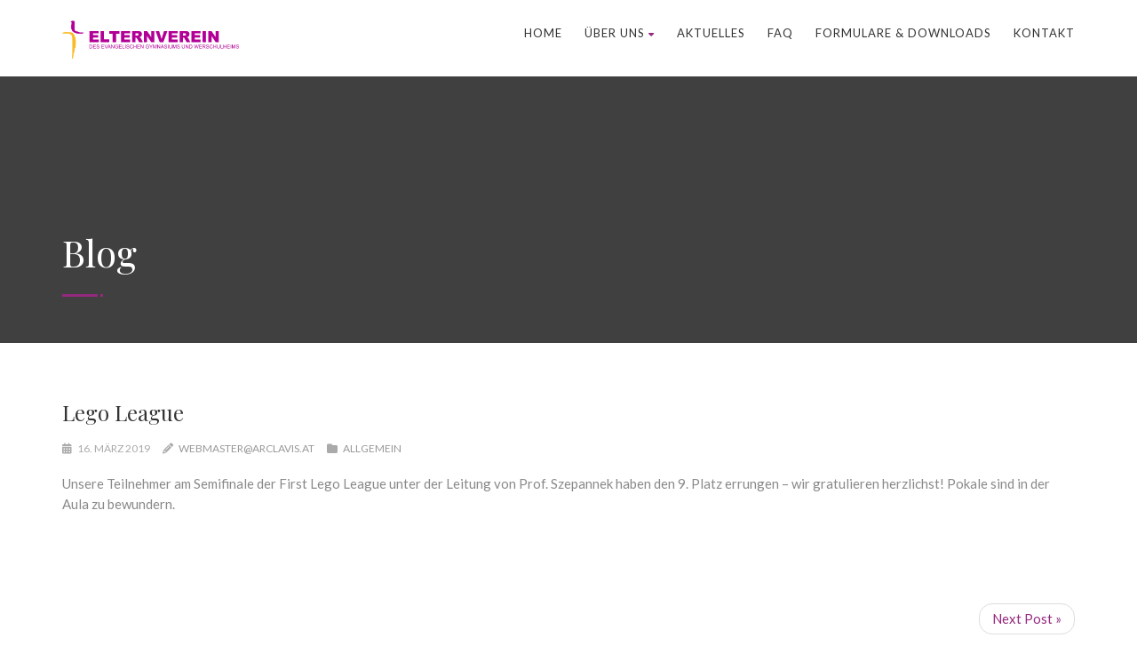

--- FILE ---
content_type: text/html; charset=UTF-8
request_url: http://ev-evgym.at/2019/03/lego-league/
body_size: 11869
content:
<!DOCTYPE html>
<!--// OPEN HTML //-->
<html lang="de" class="no-js"><head>
	
	<!--
		Website by Florian Abensperg-Traun | www.floriantraun.at

		This website is powered by Wordpress based on a custom child theme of the Born To Give theme
	-->

	<meta http-equiv="Content-Type" content="text/html; charset=utf-8"/>
        <!--// SITE META //-->
    <meta charset="UTF-8" />
    <!-- Mobile Specific Metas
    ================================================== -->
	                        <meta name="viewport" content="width=device-width, user-scalable=no, initial-scale=1.0, minimum-scale=1.0, maximum-scale=1.0">
                        <meta name="format-detection" content="telephone=no">
        	<!--// PINGBACK & FAVICON //-->
    	<link rel="pingback" href="http://ev-evgym.at/xmlrpc.php" />
    	<link rel="shortcut icon" href="http://ev-evgym.at/wp-content/uploads/2018/07/favicon.png" />        	<link rel="apple-touch-icon-precomposed" href="http://ev-evgym.at/wp-content/uploads/2018/07/favicon-apple-iphone.png">        	<link rel="apple-touch-icon-precomposed" sizes="114x114" href="http://ev-evgym.at/wp-content/uploads/2018/07/favicon-apple-iphone-retina.png">        	<link rel="apple-touch-icon-precomposed" sizes="72x72" href="http://ev-evgym.at/wp-content/uploads/2018/07/favicon-apple-ipad.png">        	<link rel="apple-touch-icon-precomposed" sizes="144x144" href="http://ev-evgym.at/wp-content/uploads/2018/07/favicon-apple-ipad-retina.png">    <!-- CSS
    ================================================== -->
    <!--[if lte IE 9]><link rel="stylesheet" type="text/css" href="http://ev-evgym.at/wp-content/themes/born-to-give/css/ie.css" media="screen" /><![endif]-->
	     <title>Lego League &#8211; Elternverein des Evangelischen Gymnasium und Werkschulheim Wien</title>
<meta name='robots' content='max-image-preview:large' />
	<style>img:is([sizes="auto" i], [sizes^="auto," i]) { contain-intrinsic-size: 3000px 1500px }</style>
	<link rel='dns-prefetch' href='//fonts.googleapis.com' />
<link rel='preconnect' href='https://fonts.gstatic.com' crossorigin />
<link rel="alternate" type="application/rss+xml" title="Elternverein des Evangelischen Gymnasium und Werkschulheim Wien &raquo; Feed" href="http://ev-evgym.at/feed/" />
<link rel="alternate" type="application/rss+xml" title="Elternverein des Evangelischen Gymnasium und Werkschulheim Wien &raquo; Kommentar-Feed" href="http://ev-evgym.at/comments/feed/" />
<link rel="alternate" type="application/rss+xml" title="Elternverein des Evangelischen Gymnasium und Werkschulheim Wien &raquo; Lego League-Kommentar-Feed" href="http://ev-evgym.at/2019/03/lego-league/feed/" />
<script type="text/javascript">
/* <![CDATA[ */
window._wpemojiSettings = {"baseUrl":"https:\/\/s.w.org\/images\/core\/emoji\/16.0.1\/72x72\/","ext":".png","svgUrl":"https:\/\/s.w.org\/images\/core\/emoji\/16.0.1\/svg\/","svgExt":".svg","source":{"concatemoji":"http:\/\/ev-evgym.at\/wp-includes\/js\/wp-emoji-release.min.js?ver=6.8.3"}};
/*! This file is auto-generated */
!function(s,n){var o,i,e;function c(e){try{var t={supportTests:e,timestamp:(new Date).valueOf()};sessionStorage.setItem(o,JSON.stringify(t))}catch(e){}}function p(e,t,n){e.clearRect(0,0,e.canvas.width,e.canvas.height),e.fillText(t,0,0);var t=new Uint32Array(e.getImageData(0,0,e.canvas.width,e.canvas.height).data),a=(e.clearRect(0,0,e.canvas.width,e.canvas.height),e.fillText(n,0,0),new Uint32Array(e.getImageData(0,0,e.canvas.width,e.canvas.height).data));return t.every(function(e,t){return e===a[t]})}function u(e,t){e.clearRect(0,0,e.canvas.width,e.canvas.height),e.fillText(t,0,0);for(var n=e.getImageData(16,16,1,1),a=0;a<n.data.length;a++)if(0!==n.data[a])return!1;return!0}function f(e,t,n,a){switch(t){case"flag":return n(e,"\ud83c\udff3\ufe0f\u200d\u26a7\ufe0f","\ud83c\udff3\ufe0f\u200b\u26a7\ufe0f")?!1:!n(e,"\ud83c\udde8\ud83c\uddf6","\ud83c\udde8\u200b\ud83c\uddf6")&&!n(e,"\ud83c\udff4\udb40\udc67\udb40\udc62\udb40\udc65\udb40\udc6e\udb40\udc67\udb40\udc7f","\ud83c\udff4\u200b\udb40\udc67\u200b\udb40\udc62\u200b\udb40\udc65\u200b\udb40\udc6e\u200b\udb40\udc67\u200b\udb40\udc7f");case"emoji":return!a(e,"\ud83e\udedf")}return!1}function g(e,t,n,a){var r="undefined"!=typeof WorkerGlobalScope&&self instanceof WorkerGlobalScope?new OffscreenCanvas(300,150):s.createElement("canvas"),o=r.getContext("2d",{willReadFrequently:!0}),i=(o.textBaseline="top",o.font="600 32px Arial",{});return e.forEach(function(e){i[e]=t(o,e,n,a)}),i}function t(e){var t=s.createElement("script");t.src=e,t.defer=!0,s.head.appendChild(t)}"undefined"!=typeof Promise&&(o="wpEmojiSettingsSupports",i=["flag","emoji"],n.supports={everything:!0,everythingExceptFlag:!0},e=new Promise(function(e){s.addEventListener("DOMContentLoaded",e,{once:!0})}),new Promise(function(t){var n=function(){try{var e=JSON.parse(sessionStorage.getItem(o));if("object"==typeof e&&"number"==typeof e.timestamp&&(new Date).valueOf()<e.timestamp+604800&&"object"==typeof e.supportTests)return e.supportTests}catch(e){}return null}();if(!n){if("undefined"!=typeof Worker&&"undefined"!=typeof OffscreenCanvas&&"undefined"!=typeof URL&&URL.createObjectURL&&"undefined"!=typeof Blob)try{var e="postMessage("+g.toString()+"("+[JSON.stringify(i),f.toString(),p.toString(),u.toString()].join(",")+"));",a=new Blob([e],{type:"text/javascript"}),r=new Worker(URL.createObjectURL(a),{name:"wpTestEmojiSupports"});return void(r.onmessage=function(e){c(n=e.data),r.terminate(),t(n)})}catch(e){}c(n=g(i,f,p,u))}t(n)}).then(function(e){for(var t in e)n.supports[t]=e[t],n.supports.everything=n.supports.everything&&n.supports[t],"flag"!==t&&(n.supports.everythingExceptFlag=n.supports.everythingExceptFlag&&n.supports[t]);n.supports.everythingExceptFlag=n.supports.everythingExceptFlag&&!n.supports.flag,n.DOMReady=!1,n.readyCallback=function(){n.DOMReady=!0}}).then(function(){return e}).then(function(){var e;n.supports.everything||(n.readyCallback(),(e=n.source||{}).concatemoji?t(e.concatemoji):e.wpemoji&&e.twemoji&&(t(e.twemoji),t(e.wpemoji)))}))}((window,document),window._wpemojiSettings);
/* ]]> */
</script>
<style id='wp-emoji-styles-inline-css' type='text/css'>

	img.wp-smiley, img.emoji {
		display: inline !important;
		border: none !important;
		box-shadow: none !important;
		height: 1em !important;
		width: 1em !important;
		margin: 0 0.07em !important;
		vertical-align: -0.1em !important;
		background: none !important;
		padding: 0 !important;
	}
</style>
<link rel='stylesheet' id='wp-block-library-css' href='http://ev-evgym.at/wp-includes/css/dist/block-library/style.min.css?ver=6.8.3' type='text/css' media='all' />
<style id='classic-theme-styles-inline-css' type='text/css'>
/*! This file is auto-generated */
.wp-block-button__link{color:#fff;background-color:#32373c;border-radius:9999px;box-shadow:none;text-decoration:none;padding:calc(.667em + 2px) calc(1.333em + 2px);font-size:1.125em}.wp-block-file__button{background:#32373c;color:#fff;text-decoration:none}
</style>
<style id='global-styles-inline-css' type='text/css'>
:root{--wp--preset--aspect-ratio--square: 1;--wp--preset--aspect-ratio--4-3: 4/3;--wp--preset--aspect-ratio--3-4: 3/4;--wp--preset--aspect-ratio--3-2: 3/2;--wp--preset--aspect-ratio--2-3: 2/3;--wp--preset--aspect-ratio--16-9: 16/9;--wp--preset--aspect-ratio--9-16: 9/16;--wp--preset--color--black: #000000;--wp--preset--color--cyan-bluish-gray: #abb8c3;--wp--preset--color--white: #ffffff;--wp--preset--color--pale-pink: #f78da7;--wp--preset--color--vivid-red: #cf2e2e;--wp--preset--color--luminous-vivid-orange: #ff6900;--wp--preset--color--luminous-vivid-amber: #fcb900;--wp--preset--color--light-green-cyan: #7bdcb5;--wp--preset--color--vivid-green-cyan: #00d084;--wp--preset--color--pale-cyan-blue: #8ed1fc;--wp--preset--color--vivid-cyan-blue: #0693e3;--wp--preset--color--vivid-purple: #9b51e0;--wp--preset--gradient--vivid-cyan-blue-to-vivid-purple: linear-gradient(135deg,rgba(6,147,227,1) 0%,rgb(155,81,224) 100%);--wp--preset--gradient--light-green-cyan-to-vivid-green-cyan: linear-gradient(135deg,rgb(122,220,180) 0%,rgb(0,208,130) 100%);--wp--preset--gradient--luminous-vivid-amber-to-luminous-vivid-orange: linear-gradient(135deg,rgba(252,185,0,1) 0%,rgba(255,105,0,1) 100%);--wp--preset--gradient--luminous-vivid-orange-to-vivid-red: linear-gradient(135deg,rgba(255,105,0,1) 0%,rgb(207,46,46) 100%);--wp--preset--gradient--very-light-gray-to-cyan-bluish-gray: linear-gradient(135deg,rgb(238,238,238) 0%,rgb(169,184,195) 100%);--wp--preset--gradient--cool-to-warm-spectrum: linear-gradient(135deg,rgb(74,234,220) 0%,rgb(151,120,209) 20%,rgb(207,42,186) 40%,rgb(238,44,130) 60%,rgb(251,105,98) 80%,rgb(254,248,76) 100%);--wp--preset--gradient--blush-light-purple: linear-gradient(135deg,rgb(255,206,236) 0%,rgb(152,150,240) 100%);--wp--preset--gradient--blush-bordeaux: linear-gradient(135deg,rgb(254,205,165) 0%,rgb(254,45,45) 50%,rgb(107,0,62) 100%);--wp--preset--gradient--luminous-dusk: linear-gradient(135deg,rgb(255,203,112) 0%,rgb(199,81,192) 50%,rgb(65,88,208) 100%);--wp--preset--gradient--pale-ocean: linear-gradient(135deg,rgb(255,245,203) 0%,rgb(182,227,212) 50%,rgb(51,167,181) 100%);--wp--preset--gradient--electric-grass: linear-gradient(135deg,rgb(202,248,128) 0%,rgb(113,206,126) 100%);--wp--preset--gradient--midnight: linear-gradient(135deg,rgb(2,3,129) 0%,rgb(40,116,252) 100%);--wp--preset--font-size--small: 13px;--wp--preset--font-size--medium: 20px;--wp--preset--font-size--large: 36px;--wp--preset--font-size--x-large: 42px;--wp--preset--spacing--20: 0.44rem;--wp--preset--spacing--30: 0.67rem;--wp--preset--spacing--40: 1rem;--wp--preset--spacing--50: 1.5rem;--wp--preset--spacing--60: 2.25rem;--wp--preset--spacing--70: 3.38rem;--wp--preset--spacing--80: 5.06rem;--wp--preset--shadow--natural: 6px 6px 9px rgba(0, 0, 0, 0.2);--wp--preset--shadow--deep: 12px 12px 50px rgba(0, 0, 0, 0.4);--wp--preset--shadow--sharp: 6px 6px 0px rgba(0, 0, 0, 0.2);--wp--preset--shadow--outlined: 6px 6px 0px -3px rgba(255, 255, 255, 1), 6px 6px rgba(0, 0, 0, 1);--wp--preset--shadow--crisp: 6px 6px 0px rgba(0, 0, 0, 1);}:where(.is-layout-flex){gap: 0.5em;}:where(.is-layout-grid){gap: 0.5em;}body .is-layout-flex{display: flex;}.is-layout-flex{flex-wrap: wrap;align-items: center;}.is-layout-flex > :is(*, div){margin: 0;}body .is-layout-grid{display: grid;}.is-layout-grid > :is(*, div){margin: 0;}:where(.wp-block-columns.is-layout-flex){gap: 2em;}:where(.wp-block-columns.is-layout-grid){gap: 2em;}:where(.wp-block-post-template.is-layout-flex){gap: 1.25em;}:where(.wp-block-post-template.is-layout-grid){gap: 1.25em;}.has-black-color{color: var(--wp--preset--color--black) !important;}.has-cyan-bluish-gray-color{color: var(--wp--preset--color--cyan-bluish-gray) !important;}.has-white-color{color: var(--wp--preset--color--white) !important;}.has-pale-pink-color{color: var(--wp--preset--color--pale-pink) !important;}.has-vivid-red-color{color: var(--wp--preset--color--vivid-red) !important;}.has-luminous-vivid-orange-color{color: var(--wp--preset--color--luminous-vivid-orange) !important;}.has-luminous-vivid-amber-color{color: var(--wp--preset--color--luminous-vivid-amber) !important;}.has-light-green-cyan-color{color: var(--wp--preset--color--light-green-cyan) !important;}.has-vivid-green-cyan-color{color: var(--wp--preset--color--vivid-green-cyan) !important;}.has-pale-cyan-blue-color{color: var(--wp--preset--color--pale-cyan-blue) !important;}.has-vivid-cyan-blue-color{color: var(--wp--preset--color--vivid-cyan-blue) !important;}.has-vivid-purple-color{color: var(--wp--preset--color--vivid-purple) !important;}.has-black-background-color{background-color: var(--wp--preset--color--black) !important;}.has-cyan-bluish-gray-background-color{background-color: var(--wp--preset--color--cyan-bluish-gray) !important;}.has-white-background-color{background-color: var(--wp--preset--color--white) !important;}.has-pale-pink-background-color{background-color: var(--wp--preset--color--pale-pink) !important;}.has-vivid-red-background-color{background-color: var(--wp--preset--color--vivid-red) !important;}.has-luminous-vivid-orange-background-color{background-color: var(--wp--preset--color--luminous-vivid-orange) !important;}.has-luminous-vivid-amber-background-color{background-color: var(--wp--preset--color--luminous-vivid-amber) !important;}.has-light-green-cyan-background-color{background-color: var(--wp--preset--color--light-green-cyan) !important;}.has-vivid-green-cyan-background-color{background-color: var(--wp--preset--color--vivid-green-cyan) !important;}.has-pale-cyan-blue-background-color{background-color: var(--wp--preset--color--pale-cyan-blue) !important;}.has-vivid-cyan-blue-background-color{background-color: var(--wp--preset--color--vivid-cyan-blue) !important;}.has-vivid-purple-background-color{background-color: var(--wp--preset--color--vivid-purple) !important;}.has-black-border-color{border-color: var(--wp--preset--color--black) !important;}.has-cyan-bluish-gray-border-color{border-color: var(--wp--preset--color--cyan-bluish-gray) !important;}.has-white-border-color{border-color: var(--wp--preset--color--white) !important;}.has-pale-pink-border-color{border-color: var(--wp--preset--color--pale-pink) !important;}.has-vivid-red-border-color{border-color: var(--wp--preset--color--vivid-red) !important;}.has-luminous-vivid-orange-border-color{border-color: var(--wp--preset--color--luminous-vivid-orange) !important;}.has-luminous-vivid-amber-border-color{border-color: var(--wp--preset--color--luminous-vivid-amber) !important;}.has-light-green-cyan-border-color{border-color: var(--wp--preset--color--light-green-cyan) !important;}.has-vivid-green-cyan-border-color{border-color: var(--wp--preset--color--vivid-green-cyan) !important;}.has-pale-cyan-blue-border-color{border-color: var(--wp--preset--color--pale-cyan-blue) !important;}.has-vivid-cyan-blue-border-color{border-color: var(--wp--preset--color--vivid-cyan-blue) !important;}.has-vivid-purple-border-color{border-color: var(--wp--preset--color--vivid-purple) !important;}.has-vivid-cyan-blue-to-vivid-purple-gradient-background{background: var(--wp--preset--gradient--vivid-cyan-blue-to-vivid-purple) !important;}.has-light-green-cyan-to-vivid-green-cyan-gradient-background{background: var(--wp--preset--gradient--light-green-cyan-to-vivid-green-cyan) !important;}.has-luminous-vivid-amber-to-luminous-vivid-orange-gradient-background{background: var(--wp--preset--gradient--luminous-vivid-amber-to-luminous-vivid-orange) !important;}.has-luminous-vivid-orange-to-vivid-red-gradient-background{background: var(--wp--preset--gradient--luminous-vivid-orange-to-vivid-red) !important;}.has-very-light-gray-to-cyan-bluish-gray-gradient-background{background: var(--wp--preset--gradient--very-light-gray-to-cyan-bluish-gray) !important;}.has-cool-to-warm-spectrum-gradient-background{background: var(--wp--preset--gradient--cool-to-warm-spectrum) !important;}.has-blush-light-purple-gradient-background{background: var(--wp--preset--gradient--blush-light-purple) !important;}.has-blush-bordeaux-gradient-background{background: var(--wp--preset--gradient--blush-bordeaux) !important;}.has-luminous-dusk-gradient-background{background: var(--wp--preset--gradient--luminous-dusk) !important;}.has-pale-ocean-gradient-background{background: var(--wp--preset--gradient--pale-ocean) !important;}.has-electric-grass-gradient-background{background: var(--wp--preset--gradient--electric-grass) !important;}.has-midnight-gradient-background{background: var(--wp--preset--gradient--midnight) !important;}.has-small-font-size{font-size: var(--wp--preset--font-size--small) !important;}.has-medium-font-size{font-size: var(--wp--preset--font-size--medium) !important;}.has-large-font-size{font-size: var(--wp--preset--font-size--large) !important;}.has-x-large-font-size{font-size: var(--wp--preset--font-size--x-large) !important;}
:where(.wp-block-post-template.is-layout-flex){gap: 1.25em;}:where(.wp-block-post-template.is-layout-grid){gap: 1.25em;}
:where(.wp-block-columns.is-layout-flex){gap: 2em;}:where(.wp-block-columns.is-layout-grid){gap: 2em;}
:root :where(.wp-block-pullquote){font-size: 1.5em;line-height: 1.6;}
</style>
<link rel='stylesheet' id='contact-form-7-css' href='http://ev-evgym.at/wp-content/plugins/contact-form-7/includes/css/styles.css?ver=6.1.2' type='text/css' media='all' />
<link rel='stylesheet' id='bootstrap-css' href='http://ev-evgym.at/wp-content/themes/born-to-give/assets/css/bootstrap.css?ver=1.0' type='text/css' media='all' />
<link rel='stylesheet' id='line-icons-css' href='http://ev-evgym.at/wp-content/themes/born-to-give/assets/css/line-icons.css?ver=1.0' type='text/css' media='all' />
<link rel='stylesheet' id='font-awesome-css' href='http://ev-evgym.at/wp-content/themes/born-to-give/assets/css/font-awesome.css?ver=1.0' type='text/css' media='all' />
<link rel='stylesheet' id='font-awesome-v4-shims-css' href='http://ev-evgym.at/wp-content/themes/born-to-give/assets/css/v4-shims.min.css?ver=1.0' type='text/css' media='all' />
<link rel='stylesheet' id='animations-css' href='http://ev-evgym.at/wp-content/themes/born-to-give/assets/css/animations.css?ver=1.0' type='text/css' media='all' />
<link rel='stylesheet' id='bootstrap_theme-css' href='http://ev-evgym.at/wp-content/themes/born-to-give/assets/css/bootstrap-theme.css?ver=1.0' type='text/css' media='all' />
<link rel='stylesheet' id='borntogive_main-css' href='http://ev-evgym.at/wp-content/themes/ev-evgym/style.css?ver=1.0' type='text/css' media='all' />
<link rel='stylesheet' id='magnific_popup-css' href='http://ev-evgym.at/wp-content/themes/born-to-give/assets/vendor/magnific/magnific-popup.css?ver=1.0' type='text/css' media='all' />
<link rel='stylesheet' id='owl-carousel1-css' href='http://ev-evgym.at/wp-content/themes/born-to-give/assets/vendor/owl-carousel/css/owl.carousel.css?ver=1.0' type='text/css' media='all' />
<link rel='stylesheet' id='owl-carousel2-css' href='http://ev-evgym.at/wp-content/themes/born-to-give/assets/vendor/owl-carousel/css/owl.theme.css?ver=1.0' type='text/css' media='all' />
<link rel='stylesheet' id='borntogive_fullcalendar-css' href='http://ev-evgym.at/wp-content/themes/born-to-give/assets/vendor/fullcalendar/fullcalendar.css?ver=1.0' type='text/css' media='all' />
<link rel='stylesheet' id='borntogive_fullcalendar_print-css' href='http://ev-evgym.at/wp-content/themes/born-to-give/assets/vendor/fullcalendar/fullcalendar.print.css?ver=1.0' type='text/css' media='print' />
<link rel="preload" as="style" href="https://fonts.googleapis.com/css?family=Playfair%20Display%7CLato%7CDosis&#038;display=swap&#038;ver=1761074050" /><link rel="stylesheet" href="https://fonts.googleapis.com/css?family=Playfair%20Display%7CLato%7CDosis&#038;display=swap&#038;ver=1761074050" media="print" onload="this.media='all'"><noscript><link rel="stylesheet" href="https://fonts.googleapis.com/css?family=Playfair%20Display%7CLato%7CDosis&#038;display=swap&#038;ver=1761074050" /></noscript><script type="text/javascript" src="http://ev-evgym.at/wp-includes/js/jquery/jquery.min.js?ver=3.7.1" id="jquery-core-js"></script>
<script type="text/javascript" src="http://ev-evgym.at/wp-includes/js/jquery/jquery-migrate.min.js?ver=3.4.1" id="jquery-migrate-js"></script>
<script type="text/javascript" src="http://ev-evgym.at/wp-content/themes/born-to-give/assets/vendor/fullcalendar/lib/moment.min.js?ver=1.0" id="borntogive_fullcalendar_moments-js"></script>
<script></script><link rel="https://api.w.org/" href="http://ev-evgym.at/wp-json/" /><link rel="alternate" title="JSON" type="application/json" href="http://ev-evgym.at/wp-json/wp/v2/posts/1509" /><link rel="EditURI" type="application/rsd+xml" title="RSD" href="http://ev-evgym.at/xmlrpc.php?rsd" />
<meta name="generator" content="WordPress 6.8.3" />
<link rel="canonical" href="http://ev-evgym.at/2019/03/lego-league/" />
<link rel='shortlink' href='http://ev-evgym.at/?p=1509' />
<link rel="alternate" title="oEmbed (JSON)" type="application/json+oembed" href="http://ev-evgym.at/wp-json/oembed/1.0/embed?url=http%3A%2F%2Fev-evgym.at%2F2019%2F03%2Flego-league%2F" />
<link rel="alternate" title="oEmbed (XML)" type="text/xml+oembed" href="http://ev-evgym.at/wp-json/oembed/1.0/embed?url=http%3A%2F%2Fev-evgym.at%2F2019%2F03%2Flego-league%2F&#038;format=xml" />
<meta name="generator" content="Redux 4.5.8" /><style type="text/css">
a, .text-primary, .btn-primary .badge, .btn-link,a.list-group-item.active > .badge,.nav-pills > .active > a > .badge, p.drop-caps:first-letter, .accent-color, .nav-np .next:hover, .nav-np .prev:hover, .basic-link, .pagination > li > a:hover,.pagination > li > span:hover,.pagination > li > a:focus,.pagination > li > span:focus, .icon-box-inline span, .pricing-column h3, .post .post-title a:hover, a, .post-actions .comment-count a:hover, .pricing-column .features a:hover, a:hover, .list-group-item a:hover, .icon-box.ibox-plain .ibox-icon i,.icon-box.ibox-plain .ibox-icon img, .icon-box.ibox-border .ibox-icon i,.icon-box.ibox-border .ibox-icon img, address strong, ul.checks > li > i, ul.angles > li > i, ul.carets > li > i, ul.chevrons > li > i, ul.icon > li > i, .widget li .meta-data a:hover, .sort-source li.active a, #menu-toggle:hover, .site-footer .footer_widget a:hover, .megamenu-sub-title i, .dd-menu .megamenu-container ul li a:hover, .fact-ico, .widget_categories ul li a:hover, .widget_archive ul li a:hover, .widget_recent_entries ul li a:hover, .widget_recent_entries ul li a:hover, .widget_recent_comments ul li a:hover, .widget_links ul li a:hover, .widget_meta ul li a:hover, .widget.recent_posts ul li h5 a:hover, .testimonial-block blockquote:before, .testimonial-info strong, .header-style2 .dd-menu > li:hover > a, .header-style3 .dd-menu > li:hover > a, .widget_links ul li.active a, .causes-list-item h4 a, .urgent-cause .post-title a, .site-footer .sp-links:hover strong, .header-info-col i, .flex-caption-cause h3 a, .dd-menu > li > a > i, .cause-target, .owl-carousel .blog-grid-item h3 a:hover, .sticky .dd-menu > li:hover > a > i, .header-style2 .dd-menu > li:hover > a > i, .header-style3 .dd-menu > li:hover > a > i, .goal-amount, .widget a:hover{
	color:#94297F;
}
p.drop-caps.secondary:first-letter, .accent-bg, .btn-primary,
.btn-primary.disabled,
.btn-primary[disabled],
fieldset[disabled] .btn-primary,
.btn-primary.disabled:hover,
.btn-primary[disabled]:hover,
fieldset[disabled] .btn-primary:hover,
.btn-primary.disabled:focus,
.btn-primary[disabled]:focus,
fieldset[disabled] .btn-primary:focus,
.btn-primary.disabled:active,
.btn-primary[disabled]:active,
fieldset[disabled] .btn-primary:active,
.btn-primary.disabled.active,
.btn-primary[disabled].active,
fieldset[disabled] .btn-primary.active,
.dropdown-menu > .active > a,
.dropdown-menu > .active > a:hover,
.dropdown-menu > .active > a:focus,
.nav-pills > li.active > a,
.nav-pills > li.active > a:hover,
.nav-pills > li.active > a:focus,
.pagination > .active > a,
.pagination > .active > span,
.pagination > .active > a:hover,
.pagination > .active > span:hover,
.pagination > .active > a:focus,
.pagination > .active > span:focus,
.label-primary,
.progress-bar-primary,
a.list-group-item.active,
a.list-group-item.active:hover,
a.list-group-item.active:focus,
.panel-primary > .panel-heading, .carousel-indicators .active, .flex-control-nav a:hover, .flex-control-nav a.flex-active, .media-box .media-box-wrapper, .icon-box.icon-box-style1:hover .ico, .owl-theme .owl-page.active span, .owl-theme .owl-controls.clickable .owl-page:hover span, .ibox-effect.ibox-dark .ibox-icon i:hover,.ibox-effect.ibox-dark:hover .ibox-icon i,.ibox-border.ibox-effect.ibox-dark .ibox-icon i:after, .icon-box .ibox-icon i,.icon-box .ibox-icon img, .icon-box .ibox-icon i,.icon-box .ibox-icon img, .icon-box.ibox-dark.ibox-outline:hover .ibox-icon i, .pricing-column.highlight h3, #back-to-top:hover, .widget_donations, .fblock-image-overlay, .overlay-accent, .tagcloud a:hover, .nav-tabs > li.active > a, .nav-tabs > li.active > a:hover, .nav-tabs > li.active > a:focus, .accordion-heading .accordion-toggle.active, .predefined-amount li label.selected, .donation-choice-breaker, .event-date, .featured-links, hr.sm, hr.sm:before, hr.sm:after, .gallery-updates, .block-title:before, .block-title:after, .widgettitle:before, .widgettitle:after, .widget-title:before, .widget-title:after, .vc_custom_heading:before, .vc_custom_heading:after, .social-share-bar .share-buttons-tc li a, .charitable-submit-field .button, .charitable-login-form .button-primary, .donation-summary,.charitable-button{
  background-color: #94297F;
}
.donate-button, .woocommerce a.button.alt:hover, .woocommerce button.button.alt:hover, .woocommerce input.button.alt:hover, .woocommerce #respond input#submit.alt:hover, .woocommerce #content input.button.alt:hover, .woocommerce-page a.button.alt:hover, .woocommerce-page button.button.alt:hover, .woocommerce-page input.button.alt:hover, .woocommerce-page #respond input#submit.alt:hover, .woocommerce-page #content input.button.alt:hover, .woocommerce a.button.alt:active, .woocommerce button.button.alt:active, .woocommerce input.button.alt:active, .woocommerce #respond input#submit.alt:active, .woocommerce #content input.button.alt:active, .woocommerce-page a.button.alt:active, .woocommerce-page button.button.alt:active, .woocommerce-page input.button.alt:active, .woocommerce-page #respond input#submit.alt:active, .woocommerce-page #content input.button.alt:active, .wpcf7-form .wpcf7-submit, #charitable-donation-form .donation-amounts .donation-amount.selected, a.featured-link:hover{
  background-color: #94297F!important;
}
p.demo_store, .woocommerce a.button.alt, .woocommerce button.button.alt, .woocommerce input.button.alt, .woocommerce #respond input#submit.alt, .woocommerce #content input.button.alt, .woocommerce-page a.button.alt, .woocommerce-page button.button.alt, .woocommerce-page input.button.alt, .woocommerce-page #respond input#submit.alt, .woocommerce-page #content input.button.alt, .woocommerce span.onsale, .woocommerce-page span.onsale, .wpcf7-form .wpcf7-submit, .woocommerce .widget_price_filter .ui-slider .ui-slider-handle, .woocommerce-page .widget_price_filter .ui-slider .ui-slider-handle, .woocommerce .widget_layered_nav ul li.chosen a, .woocommerce-page .widget_layered_nav ul li.chosen a, #charitable_field_recipient .charitable-recipient-type.selected{
  background: #94297F;
}
.btn-primary:hover,
.btn-primary:focus,
.btn-primary:active,
.btn-primary.active,
.open .dropdown-toggle.btn-primary{
  background: #94297F;
  opacity:.9
}
.nav .open > a,
.nav .open > a:hover,
.nav .open > a:focus,
.pagination > .active > a,
.pagination > .active > span,
.pagination > .active > a:hover,
.pagination > .active > span:hover,
.pagination > .active > a:focus,
.pagination > .active > span:focus,
a.thumbnail:hover,
a.thumbnail:focus,
a.thumbnail.active,
a.list-group-item.active,
a.list-group-item.active:hover,
a.list-group-item.active:focus,
.panel-primary,
.panel-primary > .panel-heading, .btn-primary.btn-transparent, .icon-box.icon-box-style1 .ico, .icon-box-inline span, .icon-box.ibox-border .ibox-icon, .icon-box.ibox-outline .ibox-icon, .icon-box.ibox-dark.ibox-outline:hover .ibox-icon, .nav-tabs > li.active > a, .nav-tabs > li.active > a:hover, .nav-tabs > li.active > a:focus, .predefined-amount li label.selected, .event-ticket-left .ticket-handle, #charitable-donation-form .donation-amounts .donation-amount.selected, #charitable_field_recipient .charitable-recipient-type:hover, #charitable_field_recipient .charitable-recipient-type.selected{
	border-color:#94297F;
}
.panel-primary > .panel-heading + .panel-collapse .panel-body, .widget_special_events .event-item, .dd-menu > li ul, .woocommerce .woocommerce-info, .woocommerce-page .woocommerce-info, .woocommerce .woocommerce-message, .woocommerce-page .woocommerce-message{
	border-top-color:#94297F;
}
.panel-primary > .panel-footer + .panel-collapse .panel-body{
	border-bottom-color:#94297F;
}
.dd-menu > ul > li > ul li:hover{
	border-left-color:#94297F;
}
.ibox-border.ibox-effect.ibox-dark .ibox-icon i:hover,.ibox-border.ibox-effect.ibox-dark:hover .ibox-icon i {
	box-shadow:0 0 0 1px #94297F;
}
.ibox-effect.ibox-dark .ibox-icon i:after {
	box-shadow:0 0 0 2px #94297F;
}
@media only screen and (max-width: 992px) {
	.dd-menu > li:hover > a, .dd-menu > li:hover > a > i{
		color:#94297F;
	}
}@media (min-width:1200px){.container{width:1170px;}}
		body.boxed .body, body.boxed .vc_row-no-padding{max-width:1200px!important;}
		@media (min-width: 1200px) {body.boxed .site-header{width:1200px;margin-left:-600px;}}.content{min-height:400px}.smenu-opener{line-height:51px}.dd-menu ul li .smenu-opener{line-height:42px}.page-banner{min-height:300px}.page-banner .block-title:before, .page-banner .block-title:after{display:block;}.page-banner .block-title{margin-bottom:40px;}.topbar{display:none;}.campaign-progress-wrap{display:block!important}.page-banner .block-title:before, .page-banner .block-title:after{background:;}.header-style1 .header-info-col, .header-style1 .search-module-trigger, .header-style1 .cart-module-trigger, .header-style2 .search-module-trigger, .header-style2 .cart-module-trigger{margin-top:12px;}.dd-menu{top:73px;}
/*========== User Custom CSS Styles ==========*/
#header{
margin: 0 auto;
}</style>
<meta name="generator" content="Powered by WPBakery Page Builder - drag and drop page builder for WordPress."/>
<meta name="generator" content="Powered by Slider Revolution 6.7.17 - responsive, Mobile-Friendly Slider Plugin for WordPress with comfortable drag and drop interface." />
<script>function setREVStartSize(e){
			//window.requestAnimationFrame(function() {
				window.RSIW = window.RSIW===undefined ? window.innerWidth : window.RSIW;
				window.RSIH = window.RSIH===undefined ? window.innerHeight : window.RSIH;
				try {
					var pw = document.getElementById(e.c).parentNode.offsetWidth,
						newh;
					pw = pw===0 || isNaN(pw) || (e.l=="fullwidth" || e.layout=="fullwidth") ? window.RSIW : pw;
					e.tabw = e.tabw===undefined ? 0 : parseInt(e.tabw);
					e.thumbw = e.thumbw===undefined ? 0 : parseInt(e.thumbw);
					e.tabh = e.tabh===undefined ? 0 : parseInt(e.tabh);
					e.thumbh = e.thumbh===undefined ? 0 : parseInt(e.thumbh);
					e.tabhide = e.tabhide===undefined ? 0 : parseInt(e.tabhide);
					e.thumbhide = e.thumbhide===undefined ? 0 : parseInt(e.thumbhide);
					e.mh = e.mh===undefined || e.mh=="" || e.mh==="auto" ? 0 : parseInt(e.mh,0);
					if(e.layout==="fullscreen" || e.l==="fullscreen")
						newh = Math.max(e.mh,window.RSIH);
					else{
						e.gw = Array.isArray(e.gw) ? e.gw : [e.gw];
						for (var i in e.rl) if (e.gw[i]===undefined || e.gw[i]===0) e.gw[i] = e.gw[i-1];
						e.gh = e.el===undefined || e.el==="" || (Array.isArray(e.el) && e.el.length==0)? e.gh : e.el;
						e.gh = Array.isArray(e.gh) ? e.gh : [e.gh];
						for (var i in e.rl) if (e.gh[i]===undefined || e.gh[i]===0) e.gh[i] = e.gh[i-1];
											
						var nl = new Array(e.rl.length),
							ix = 0,
							sl;
						e.tabw = e.tabhide>=pw ? 0 : e.tabw;
						e.thumbw = e.thumbhide>=pw ? 0 : e.thumbw;
						e.tabh = e.tabhide>=pw ? 0 : e.tabh;
						e.thumbh = e.thumbhide>=pw ? 0 : e.thumbh;
						for (var i in e.rl) nl[i] = e.rl[i]<window.RSIW ? 0 : e.rl[i];
						sl = nl[0];
						for (var i in nl) if (sl>nl[i] && nl[i]>0) { sl = nl[i]; ix=i;}
						var m = pw>(e.gw[ix]+e.tabw+e.thumbw) ? 1 : (pw-(e.tabw+e.thumbw)) / (e.gw[ix]);
						newh =  (e.gh[ix] * m) + (e.tabh + e.thumbh);
					}
					var el = document.getElementById(e.c);
					if (el!==null && el) el.style.height = newh+"px";
					el = document.getElementById(e.c+"_wrapper");
					if (el!==null && el) {
						el.style.height = newh+"px";
						el.style.display = "block";
					}
				} catch(e){
					console.log("Failure at Presize of Slider:" + e)
				}
			//});
		  };</script>
<style id="borntogive_options-dynamic-css" title="dynamic-css" class="redux-options-output">.content{padding-top:60px;padding-bottom:60px;}.page-banner{background-color:#404040;}.topbar, .topbar .topmenu li ul{background-color:#333333;}.site-logo{padding-top:23px;padding-right:0px;padding-bottom:20px;padding-left:0px;}.header-style1 .dd-menu > li, .header-style2 .dd-menu > li{margin-top:12px;margin-right:0px;margin-bottom:0px;margin-left:25px;}.dd-menu > li > ul > li > a, .dd-menu > li > ul > li > ul > li > a, .dd-menu > li > ul > li > ul > li > ul > li > a{padding-top:12px;padding-right:20px;padding-bottom:12px;padding-left:20px;}#menu-toggle{line-height:50px;font-size:24px;}#menu-toggle{margin-top:12px;margin-right:0px;margin-bottom:0px;margin-left:25px;}.smenu-opener{height:51px;width:75px;}.smenu-opener{font-size:16px;}.dd-menu ul li .smenu-opener{height:42px;width:51px;}.dd-menu ul li .smenu-opener{font-size:16px;}.site-footer{padding-top:70px;padding-bottom:70px;}.site-footer-bottom{padding-top:20px;padding-bottom:20px;}.social-share-bar .share-title{line-height:30px;}.social-share-bar li a{height:30px;width:30px;}.social-share-bar li a{line-height:30px;font-size:14px;}h1,h2,h3,h4,h5,h6, .featured-link strong, .featured-text strong{font-family:"Playfair Display";}body, .widget h5,.online-event-badge{font-family:Lato;}.event-date{font-family:Dosis;}</style><noscript><style> .wpb_animate_when_almost_visible { opacity: 1; }</style></noscript></head>
<!--// CLOSE HEAD //-->
<body class="wp-singular post-template-default single single-post postid-1509 single-format-standard wp-theme-born-to-give wp-child-theme-ev-evgym  header-style2 wpb-js-composer js-comp-ver-7.8 vc_responsive">
<!--[if lt IE 7]>
	<p class="chromeframe">You are using an outdated browser. <a href="http://browsehappy.com/">Upgrade your browser today</a> or <a href="http://www.google.com/chromeframe/?redirect=true">install Google Chrome Frame</a> to better experience this site.</p>
<![endif]-->
<style type="text/css">.hero-area{display:block;}.social-share-bar{display:block;}.page-banner h1, .page-banner-text{display:block;}.content{}body.boxed{}
		.content{}</style><div class="body">
<header class="topbar">
    	<div class="container">
            <ul class="social-icons topmenu pull-right">
                            </ul>
                                </div>
    </header>
	<!-- Site Header Wrapper -->
    <div class="site-header-wrapper">
        <!-- Site Header -->
        <header class="site-header">
            <div class="container">
                <div class="site-logo">
                	                    <a href="http://ev-evgym.at/" class="default-logo"><img src="http://ev-evgym.at/wp-content/uploads/2018/07/logo_EvEvgym_new.svg" alt="Elternverein des Evangelischen Gymnasium und Werkschulheim Wien" width="199" height="30"></a>
                    <a href="http://ev-evgym.at/" class="default-retina-logo"><img src="http://ev-evgym.at/wp-content/uploads/2018/07/logo_EvEvgym_new.svg" alt="Elternverein des Evangelischen Gymnasium und Werkschulheim Wien" width="199" height="30"></a>
                    <a href="http://ev-evgym.at/" class="sticky-logo"><img src="http://ev-evgym.at/wp-content/uploads/2018/07/logo_EvEvgym_new.svg" alt="Elternverein des Evangelischen Gymnasium und Werkschulheim Wien" width="199" height="30"></a>
                    <a href="http://ev-evgym.at/" class="sticky-retina-logo"><img src="http://ev-evgym.at/wp-content/uploads/2018/07/logo_EvEvgym_new.svg" alt="Elternverein des Evangelischen Gymnasium und Werkschulheim Wien" width="199" height="30"></a>
                                    </div>
             	<a href="#" class="visible-sm visible-xs" id="menu-toggle"><i class="fa fa-bars"></i></a>
                					            <ul id="menu-primary-menu" class="sf-menu dd-menu pull-right"><li  class="menu-item-1267 menu-item menu-item-type-post_type menu-item-object-page menu-item-home "><a href="http://ev-evgym.at/">Home<span class="nav-line"></span></a><li  class="menu-item-1278 menu-item menu-item-type-post_type menu-item-object-page menu-item-has-children "><a href="http://ev-evgym.at/ueber-uns/">Über uns<span class="nav-line"></span></a>
<ul class="sub-menu">
	<li  class="menu-item-1310 menu-item menu-item-type-post_type menu-item-object-page "><a href="http://ev-evgym.at/ueber-uns/">Über uns</a>	<li  class="menu-item-1277 menu-item menu-item-type-post_type menu-item-object-page "><a href="http://ev-evgym.at/ueber-uns/termine/">Termine</a></ul>
<li  class="menu-item-1268 menu-item menu-item-type-post_type menu-item-object-page current_page_parent "><a href="http://ev-evgym.at/aktuelles/">Aktuelles<span class="nav-line"></span></a><li  class="menu-item-1270 menu-item menu-item-type-post_type menu-item-object-page "><a href="http://ev-evgym.at/faq/">FAQ<span class="nav-line"></span></a><li  class="menu-item-1271 menu-item menu-item-type-post_type menu-item-object-page "><a href="http://ev-evgym.at/formulare-downloads/">Formulare &#038; Downloads<span class="nav-line"></span></a><li  class="menu-item-1274 menu-item menu-item-type-post_type menu-item-object-page "><a href="http://ev-evgym.at/kontakt/">Kontakt<span class="nav-line"></span></a></ul>            </div>
        </header>
    </div>
<div class="hero-area">
	<div class="page-banner parallax" style="background-image:url(); height:px;">	<div class="container">
		<div class="page-banner-text">
			<h1 class="block-title">Blog</h1>
		</div>
	</div>
</div>
</div><div class="main" role="main">
	<div id="content" class="content full">
		<div class="container">
			<div class="row">
				<div class="col-md-12" id="content-col">
												<h3>Lego League</h3>
														<div class="meta-data full-meta-data">
								<span><i class="fa fa-calendar"></i> 16. März 2019								<i class="fa fa-pencil"></i> <a href="http://ev-evgym.at/author/webmasterarclavis-at/">webmaster@arclavis.at</a></span>								<i class="fa fa-folder"></i> <a href="http://ev-evgym.at/category/allgemein/" rel="category tag">Allgemein</a>							</div>
															<div class="spacer-20"></div>
																					<div class="post-content">
								<p>Unsere Teilnehmer am Semifinale der First Lego League unter der Leitung von Prof. Szepannek haben den 9. Platz errungen &#8211; wir gratulieren herzlichst! Pokale sind in der Aula zu bewundern.</p>
															</div>
																					<div class="spacer-20"></div>
																					<div class="clearfix"></div>
							<ul class="pager margin-40">
								<li></li>
								<li><a class="pull-right" href="http://ev-evgym.at/2019/03/hausordnung-und-verhaltensvereinbarung/" rel="next">Next Post &raquo;</a></li>
							</ul>
						
					<!-- Post Comments -->
									</div>
							</div>
		</div>
	</div>
</div>
<!-- End Body Content -->
<!-- Site Footer -->
<div class="site-footer-bottom">
	<div class="container">
		<div class="row">
								<div class="col-md-6 col-sm-6">
																<div class="copyrights-col-left">
							<p>Alle Rechte vorbehalten.</p>
						</div>
									</div>
									<div class="col-md-6 col-sm-6">
																					<div class="copyrights-col-right">
									<ul id="menu-footer-menu" class="footer-menu"><li id="menu-item-1264" class="menu-item menu-item-type-post_type menu-item-object-page menu-item-1264"><a href="http://ev-evgym.at/kontakt/">Kontakt</a></li>
<li id="menu-item-1263" class="menu-item menu-item-type-post_type menu-item-object-page menu-item-1263"><a href="http://ev-evgym.at/kontakt/impressum/">Impressum</a></li>
<li id="menu-item-1265" class="menu-item menu-item-type-post_type menu-item-object-page menu-item-privacy-policy menu-item-1265"><a rel="privacy-policy" href="http://ev-evgym.at/kontakt/datenschutz/">Datenschutz</a></li>
</ul>								</div>
																		</div>
							</div>
		</div>
	</div>
	<a id="back-to-top"><i class="fa fa-angle-double-up"></i></a> </div>
<!-- End Boxed Body -->
</div>
<!--Ticket Modal-->
<div class="modal fade" id="ticketModal" tabindex="-1" role="dialog" aria-labelledby="myModalLabel" aria-hidden="true" data-backdrop="static">
	<div class="modal-dialog modal-lg">
		<div class="modal-content">
			<div class="modal-header">
				<button type="button" class="close" data-dismiss="modal" aria-hidden="true">&times;</button>
				<h4 class="modal-title" id="myModalLabel">Your ticket for the: Lego League</h4>
			</div>
			<div class="modal-body">
				<!-- Event Register Tickets -->
				<div class="ticket-booking-wrapper">
					<div class="ticket-booking">
						<div class="event-ticket ticket-form">
							<div class="event-ticket-left">
								<div class="ticket-id"></div>
								<div class="ticket-handle"></div>
								<div class="ticket-cuts ticket-cuts-top"></div>
								<div class="ticket-cuts ticket-cuts-bottom"></div>
							</div>
							<div class="event-ticket-right">
								<div class="event-ticket-right-inner">
									<div class="row">
										<div class="col-md-9 col-sm-9">
											<span class="registerant-info">
																							</span>
											<span class="meta-data">Title</span>
											<h4 id="dy-event-title">Lego League</h4>
										</div>
										<div class="col-md-3 col-sm-3">
											<span class="ticket-cost">USD</span>
										</div>
									</div>
									<div class="event-ticket-info">
										<div class="row">
											<div class="col">
												<p class="ticket-col" id="dy-event-date"></p>
											</div>
											<div class="col">
												<p class="ticket-col event-location" id="dy-event-location"></p>
											</div>
											<div class="col">
												<p id="dy-event-time"></p>
											</div>
										</div>
									</div>
									<span class="event-area"></span>
									<div class="row">
										<div class="col-md-12">
										</div>
									</div>
								</div>
							</div>
						</div>
					</div>
				</div>
			</div>
			<div class="modal-footer">
				<button type="button" class="btn btn-default inverted" data-dismiss="modal">Close</button>
				<button type="button" class="btn btn-primary" onClick="window.print()">Print</button>
			</div>
		</div>
	</div>
</div>

		<script>
			window.RS_MODULES = window.RS_MODULES || {};
			window.RS_MODULES.modules = window.RS_MODULES.modules || {};
			window.RS_MODULES.waiting = window.RS_MODULES.waiting || [];
			window.RS_MODULES.defered = true;
			window.RS_MODULES.moduleWaiting = window.RS_MODULES.moduleWaiting || {};
			window.RS_MODULES.type = 'compiled';
		</script>
		<script type="speculationrules">
{"prefetch":[{"source":"document","where":{"and":[{"href_matches":"\/*"},{"not":{"href_matches":["\/wp-*.php","\/wp-admin\/*","\/wp-content\/uploads\/*","\/wp-content\/*","\/wp-content\/plugins\/*","\/wp-content\/themes\/ev-evgym\/*","\/wp-content\/themes\/born-to-give\/*","\/*\\?(.+)"]}},{"not":{"selector_matches":"a[rel~=\"nofollow\"]"}},{"not":{"selector_matches":".no-prefetch, .no-prefetch a"}}]},"eagerness":"conservative"}]}
</script>
<script type ="text/javascript">jQuery(document).ready(function(){

});</script><link rel='stylesheet' id='redux-custom-fonts-css' href='//ev-evgym.at/wp-content/uploads/redux/custom-fonts/fonts.css?ver=1675341033' type='text/css' media='all' />
<link rel='stylesheet' id='rs-plugin-settings-css' href='//ev-evgym.at/wp-content/plugins/revslider/sr6/assets/css/rs6.css?ver=6.7.17' type='text/css' media='all' />
<style id='rs-plugin-settings-inline-css' type='text/css'>
#rs-demo-id {}
</style>
<script type="text/javascript" src="http://ev-evgym.at/wp-includes/js/dist/hooks.min.js?ver=4d63a3d491d11ffd8ac6" id="wp-hooks-js"></script>
<script type="text/javascript" src="http://ev-evgym.at/wp-includes/js/dist/i18n.min.js?ver=5e580eb46a90c2b997e6" id="wp-i18n-js"></script>
<script type="text/javascript" id="wp-i18n-js-after">
/* <![CDATA[ */
wp.i18n.setLocaleData( { 'text direction\u0004ltr': [ 'ltr' ] } );
/* ]]> */
</script>
<script type="text/javascript" src="http://ev-evgym.at/wp-content/plugins/contact-form-7/includes/swv/js/index.js?ver=6.1.2" id="swv-js"></script>
<script type="text/javascript" id="contact-form-7-js-translations">
/* <![CDATA[ */
( function( domain, translations ) {
	var localeData = translations.locale_data[ domain ] || translations.locale_data.messages;
	localeData[""].domain = domain;
	wp.i18n.setLocaleData( localeData, domain );
} )( "contact-form-7", {"translation-revision-date":"2025-10-26 03:28:49+0000","generator":"GlotPress\/4.0.3","domain":"messages","locale_data":{"messages":{"":{"domain":"messages","plural-forms":"nplurals=2; plural=n != 1;","lang":"de"},"This contact form is placed in the wrong place.":["Dieses Kontaktformular wurde an der falschen Stelle platziert."],"Error:":["Fehler:"]}},"comment":{"reference":"includes\/js\/index.js"}} );
/* ]]> */
</script>
<script type="text/javascript" id="contact-form-7-js-before">
/* <![CDATA[ */
var wpcf7 = {
    "api": {
        "root": "http:\/\/ev-evgym.at\/wp-json\/",
        "namespace": "contact-form-7\/v1"
    }
};
/* ]]> */
</script>
<script type="text/javascript" src="http://ev-evgym.at/wp-content/plugins/contact-form-7/includes/js/index.js?ver=6.1.2" id="contact-form-7-js"></script>
<script type="text/javascript" src="//ev-evgym.at/wp-content/plugins/revslider/sr6/assets/js/rbtools.min.js?ver=6.7.17" defer async id="tp-tools-js"></script>
<script type="text/javascript" src="//ev-evgym.at/wp-content/plugins/revslider/sr6/assets/js/rs6.min.js?ver=6.7.17" defer async id="revmin-js"></script>
<script type="text/javascript" src="http://ev-evgym.at/wp-content/themes/born-to-give/assets/js/modernizr.js?ver=1.0" id="modernizr-js"></script>
<script type="text/javascript" src="http://ev-evgym.at/wp-content/themes/born-to-give/assets/vendor/magnific/jquery.magnific-popup.min.js?ver=1.0" id="magnific-js"></script>
<script type="text/javascript" src="http://ev-evgym.at/wp-content/themes/born-to-give/assets/js/ui-plugins.js?ver=1.0" id="borntogive_ui_plugins-js"></script>
<script type="text/javascript" src="http://ev-evgym.at/wp-content/themes/born-to-give/assets/js/helper-plugins.js?ver=1.0" id="borntogive_helper_plugins-js"></script>
<script type="text/javascript" src="http://ev-evgym.at/wp-content/themes/born-to-give/assets/vendor/owl-carousel/js/owl.carousel.min.js?ver=1.0" id="owl_carousel-js"></script>
<script type="text/javascript" src="http://ev-evgym.at/wp-content/themes/born-to-give/assets/js/bootstrap.js?ver=1.0" id="bootstrap-js"></script>
<script type="text/javascript" src="http://ev-evgym.at/wp-content/themes/born-to-give/assets/js/init.js?ver=1.0" id="borntogive_init-js"></script>
<script type="text/javascript" src="http://ev-evgym.at/wp-content/themes/born-to-give/assets/vendor/flexslider/js/jquery.flexslider.js?ver=1.0" id="borntogive_flexslider-js"></script>
<script type="text/javascript" src="http://ev-evgym.at/wp-content/themes/born-to-give/assets/js/circle-progress.js?ver=1.0" id="borntogive_circle_progress-js"></script>
<script type="text/javascript" src="http://ev-evgym.at/wp-content/themes/born-to-give/assets/vendor/fullcalendar/fullcalendar.min.js?ver=1.0" id="borntogive_fullcalendar-js"></script>
<script type="text/javascript" src="http://ev-evgym.at/wp-content/themes/born-to-give/assets/vendor/fullcalendar/gcal.js?ver=1.0" id="borntogive_gcal-js"></script>
<script type="text/javascript" id="borntogive_fullcalendar_init-js-extra">
/* <![CDATA[ */
var calenderEvents = {"homeurl":"http:\/\/ev-evgym.at\/wp-content\/themes\/born-to-give","monthNames":["J\u00e4nner","Februar","M\u00e4rz","April","Mai","Juni","Juli","August","September","Oktober","November","Dezember"],"monthNamesShort":["J\u00e4n","Feb","M\u00e4r","Apr","Mai","Jun","Jul","Aug","Sep","Okt","Nov","Dez"],"dayNames":["Sunday","Monday","Tuesday","Wednesday","Thursday","Friday","Saturday"],"dayNamesShort":["So","Mo","Di","Mi","Do","Fr","Sa"],"time_format":"H:mm","start_of_week":"1","googlekey":"","googlecalid":"","ajaxurl":"http:\/\/ev-evgym.at\/wp-admin\/admin-ajax.php","calheadview":"1","eventLimit":"4","today":"Heute","month":"Monat","week":"Woche","day":"Tag","view":"month"};
/* ]]> */
</script>
<script type="text/javascript" src="http://ev-evgym.at/wp-content/themes/born-to-give/assets/js/calender_events.js?ver=1.0" id="borntogive_fullcalendar_init-js"></script>
<script></script></body>

</html>

--- FILE ---
content_type: text/css
request_url: http://ev-evgym.at/wp-content/themes/ev-evgym/style.css?ver=1.0
body_size: 281
content:
/*
Theme Name: Elternverein Evang. Gymn. u. Wsh. (Born to Give Child Theme)
Theme URI: http://wp2.imithemes.com/born-to-give/
Description: Custom theme for EV Evgym, based on the Born to Give Theme by imithemes.
Author: Florian Abensperg-Traun
Author URI: http://www.floriantraun.at
Template: born-to-give
Version: 1.0
*/
/* =Theme customization starts here
------------------------------------------------------- */
@import url(../born-to-give/style.css);


--- FILE ---
content_type: image/svg+xml
request_url: http://ev-evgym.at/wp-content/uploads/2018/07/logo_EvEvgym_new.svg
body_size: 29627
content:
<svg id="Layer_1" data-name="Layer 1" xmlns="http://www.w3.org/2000/svg" xmlns:xlink="http://www.w3.org/1999/xlink" viewBox="0 0 138.94748 29.7973"><defs><style>.cls-1{fill:none;}.cls-2{clip-path:url(#clip-path);}.cls-3{fill:#b20096;}</style><clipPath id="clip-path" transform="translate(-0.10135 -0.2027)"><rect class="cls-1" width="17.22973" height="30"/></clipPath></defs><title>logo</title><g id="evang_logo.psd"><g class="cls-2"><image id="evang_logo_orig" width="165" height="294" transform="scale(0.10135)" xlink:href="[data-uri]"/></g></g><path class="cls-3" d="M21.62305,8.41064h7.11328v1.834H24.2832v1.36523h4.13086v1.752H24.2832v1.69336h4.582V17H21.62305Z" transform="translate(-0.10135 -0.2027)"/><path class="cls-3" d="M30.29492,8.41064h2.6543v6.47461H37.0918V17H30.29492Z" transform="translate(-0.10135 -0.2027)"/><path class="cls-3" d="M37.08594,8.41064H45.1543v2.1211h-2.707V17H39.793V10.53174h-2.707Z" transform="translate(-0.10135 -0.2027)"/><path class="cls-3" d="M46.34961,8.41064h7.11328v1.834H49.00977v1.36523h4.13086v1.752H49.00977v1.69336h4.582V17H46.34961Z" transform="translate(-0.10135 -0.2027)"/><path class="cls-3" d="M55.05664,17V8.41064h4.42383a6.42683,6.42683,0,0,1,1.88086.21094,2.00257,2.00257,0,0,1,1.04883.78223,2.372,2.372,0,0,1,.39843,1.3916,2.29644,2.29644,0,0,1-1.14306,2.07422,3.21808,3.21808,0,0,1-.93213.33984,2.64582,2.64582,0,0,1,.69092.3169,2.688,2.688,0,0,1,.42431.45166,3.36892,3.36892,0,0,1,.37207.5332L63.50586,17h-2.999l-1.41895-2.62451a2.00045,2.00045,0,0,0-.48047-.66211,1.11368,1.11368,0,0,0-.65039-.19922h-.23437V17Zm2.666-5.10889H58.8418a3.99956,3.99956,0,0,0,.70312-.11718.70176.70176,0,0,0,.43067-.26954.87.87,0,0,0-.09668-1.13671,1.59516,1.59516,0,0,0-.99024-.22266h-1.166Z" transform="translate(-0.10135 -0.2027)"/><path class="cls-3" d="M64.37305,8.41064h2.47851l3.23438,4.75245V8.41064h2.502V17h-2.502l-3.2168-4.71582V17H64.37305Z" transform="translate(-0.10135 -0.2027)"/><path class="cls-3" d="M73.50781,8.41064h2.7749l1.93311,6.18165,1.90869-6.18165h2.69385L79.62891,17h-2.877Z" transform="translate(-0.10135 -0.2027)"/><path class="cls-3" d="M83.67969,8.41064H90.793v1.834H86.33984v1.36523H90.4707v1.752H86.33984v1.69336h4.582V17H83.67969Z" transform="translate(-0.10135 -0.2027)"/><path class="cls-3" d="M92.38672,17V8.41064h4.42383a6.42683,6.42683,0,0,1,1.88086.21094,2.00251,2.00251,0,0,1,1.04882.78223,2.3719,2.3719,0,0,1,.39844,1.3916,2.29561,2.29561,0,0,1-1.14355,2.07422,3.209,3.209,0,0,1-.93164.33984,2.649,2.649,0,0,1,.69043.3169,2.66531,2.66531,0,0,1,.4248.45166,3.36892,3.36892,0,0,1,.37207.5332L100.83594,17h-2.999L96.418,14.37549a2.00045,2.00045,0,0,0-.48047-.66211,1.1137,1.1137,0,0,0-.65039-.19922h-.23438V17Zm2.666-5.10889h1.11915a3.9997,3.9997,0,0,0,.70312-.11718.70171.70171,0,0,0,.43066-.26954.87.87,0,0,0-.09668-1.13671,1.59513,1.59513,0,0,0-.99023-.22266h-1.166Z" transform="translate(-0.10135 -0.2027)"/><path class="cls-3" d="M101.67969,8.41064H108.793v1.834h-4.45313v1.36523h4.13086v1.752h-4.13086v1.69336h4.582V17h-7.24219Z" transform="translate(-0.10135 -0.2027)"/><path class="cls-3" d="M110.457,8.41064h2.66016V17H110.457Z" transform="translate(-0.10135 -0.2027)"/><path class="cls-3" d="M115.03906,8.41064h2.47852l3.23437,4.75245V8.41064h2.502V17h-2.502l-3.21679-4.71582V17h-2.4961Z" transform="translate(-0.10135 -0.2027)"/><path class="cls-3" d="M21.62354,21.87207V19.00879h.98632a2.39281,2.39281,0,0,1,.50977.041.97625.97625,0,0,1,.41992.20508,1.16909,1.16909,0,0,1,.33887.48926,1.92411,1.92411,0,0,1,.1123.68066,1.99841,1.99841,0,0,1-.07617.57813,1.40231,1.40231,0,0,1-.19531.417.96313.96313,0,0,1-.60254.40332,1.96587,1.96587,0,0,1-.46.04883Zm.3789-.33789h.61133a1.4831,1.4831,0,0,0,.44434-.05273.6406.6406,0,0,0,.25683-.14844.90729.90729,0,0,0,.21-.36231,1.76619,1.76619,0,0,0,.0752-.55175,1.334,1.334,0,0,0-.14746-.69043.7399.7399,0,0,0-.3584-.32325,1.48219,1.48219,0,0,0-.49024-.05859h-.60156Z" transform="translate(-0.10135 -0.2027)"/><path class="cls-3" d="M24.52,21.87207V19.00879h2.07031v.33789h-1.6914v.877h1.584v.33594h-1.584v.97461h1.75781v.33789Z" transform="translate(-0.10135 -0.2027)"/><path class="cls-3" d="M27.05127,20.95215l.35742-.03125a.78777.78777,0,0,0,.11817.35254.645.645,0,0,0,.28808.22265,1.09212,1.09212,0,0,0,.43945.085,1.05363,1.05363,0,0,0,.38282-.06445.52874.52874,0,0,0,.24707-.17676.40889.40889,0,0,0,.08105-.24511.37232.37232,0,0,0-.07812-.23535.58059.58059,0,0,0-.25782-.169,5.01448,5.01448,0,0,0-.50976-.13965,2.64066,2.64066,0,0,1-.55274-.17871.769.769,0,0,1-.30566-.2666.65482.65482,0,0,1-.10059-.35645.7285.7285,0,0,1,.123-.40527.76108.76108,0,0,1,.35938-.28613,1.35732,1.35732,0,0,1,.52539-.09766,1.43472,1.43472,0,0,1,.56152.10254.81068.81068,0,0,1,.374.30176.86368.86368,0,0,1,.14063.45117l-.36328.02734a.58682.58682,0,0,0-.19824-.41015.76972.76972,0,0,0-.499-.13867.80148.80148,0,0,0-.501.126.37782.37782,0,0,0-.15723.30371.32608.32608,0,0,0,.11133.25391,1.50026,1.50026,0,0,0,.57129.2041,3.7792,3.7792,0,0,1,.63379.18262.87011.87011,0,0,1,.36914.292.71159.71159,0,0,1,.11914.40723.77752.77752,0,0,1-.13086.43066.8638.8638,0,0,1-.376.31445,1.3048,1.3048,0,0,1-.55176.11231,1.6534,1.6534,0,0,1-.65136-.11328.91144.91144,0,0,1-.41211-.34082A.96689.96689,0,0,1,27.05127,20.95215Z" transform="translate(-0.10135 -0.2027)"/><path class="cls-3" d="M30.96729,21.87207V19.00879H33.0376v.33789H31.34619v.877h1.584v.33594h-1.584v.97461H33.104v.33789Z" transform="translate(-0.10135 -0.2027)"/><path class="cls-3" d="M34.4458,21.87207l-1.10937-2.86328h.41015l.74414,2.08008q.09009.25048.15039.46875.06666-.23437.1543-.46875l.77344-2.08008h.38672l-1.1211,2.86328Z" transform="translate(-0.10135 -0.2027)"/><path class="cls-3" d="M35.68408,21.87207l1.09961-2.86328h.4082l1.17188,2.86328h-.43164l-.334-.86719H36.40088l-.31445.86719Zm.82617-1.17578H37.481l-.29883-.793c-.09131-.24121-.15869-.43848-.20313-.59375a3.65944,3.65944,0,0,1-.15429.54688Z" transform="translate(-0.10135 -0.2027)"/><path class="cls-3" d="M38.6626,21.87207V19.00879h.38867l1.50391,2.248v-2.248h.36328v2.86328h-.38867l-1.50391-2.25v2.25Z" transform="translate(-0.10135 -0.2027)"/><path class="cls-3" d="M42.895,20.749v-.33593l1.21289-.002v1.0625a2.15011,2.15011,0,0,1-.57617.335,1.70043,1.70043,0,0,1-.60938.11231,1.63032,1.63032,0,0,1-.7666-.18067,1.1934,1.1934,0,0,1-.52051-.52246,1.64416,1.64416,0,0,1-.17578-.76367,1.76978,1.76978,0,0,1,.17481-.78027,1.16493,1.16493,0,0,1,.50293-.53809,1.57606,1.57606,0,0,1,.75586-.17578,1.49162,1.49162,0,0,1,.56152.10059.9309.9309,0,0,1,.39355.28027,1.24285,1.24285,0,0,1,.2168.46875l-.3418.09375a1.05444,1.05444,0,0,0-.16015-.34375.657.657,0,0,0-.27344-.20019,1.0091,1.0091,0,0,0-.39453-.0752,1.16179,1.16179,0,0,0-.44922.0791.83841.83841,0,0,0-.30566.208.99285.99285,0,0,0-.18067.2832,1.50043,1.50043,0,0,0-.10937.57617,1.399,1.399,0,0,0,.13183.64063.84221.84221,0,0,0,.38379.38281,1.192,1.192,0,0,0,.53516.125,1.39976,1.39976,0,0,0,.83594-.29687V20.749Z" transform="translate(-0.10135 -0.2027)"/><path class="cls-3" d="M44.67432,21.87207V19.00879h2.07031v.33789H45.05322v.877h1.584v.33594h-1.584v.97461H46.811v.33789Z" transform="translate(-0.10135 -0.2027)"/><path class="cls-3" d="M47.31885,21.87207V19.00879h.3789v2.52539h1.41016v.33789Z" transform="translate(-0.10135 -0.2027)"/><path class="cls-3" d="M49.62354,21.87207V19.00879h.3789v2.86328Z" transform="translate(-0.10135 -0.2027)"/><path class="cls-3" d="M50.5415,20.95215l.35743-.03125a.78789.78789,0,0,0,.11816.35254.645.645,0,0,0,.28809.22265,1.09209,1.09209,0,0,0,.43945.085,1.05361,1.05361,0,0,0,.38281-.06445.52874.52874,0,0,0,.24707-.17676.4089.4089,0,0,0,.08106-.24511.37227.37227,0,0,0-.07813-.23535.58049.58049,0,0,0-.25781-.169,5.01414,5.01414,0,0,0-.50977-.13965,2.64052,2.64052,0,0,1-.55273-.17871.769.769,0,0,1-.30567-.2666.65482.65482,0,0,1-.10058-.35645.72842.72842,0,0,1,.123-.40527.76111.76111,0,0,1,.35937-.28613,1.35736,1.35736,0,0,1,.52539-.09766,1.43468,1.43468,0,0,1,.56152.10254.81071.81071,0,0,1,.374.30176.86367.86367,0,0,1,.14062.45117l-.36328.02734a.58682.58682,0,0,0-.19824-.41015.76969.76969,0,0,0-.499-.13867.80149.80149,0,0,0-.501.126.37782.37782,0,0,0-.15723.30371.32608.32608,0,0,0,.11133.25391,1.50041,1.50041,0,0,0,.57129.2041,3.7789,3.7789,0,0,1,.63379.18262.87011.87011,0,0,1,.36914.292.71159.71159,0,0,1,.11914.40723.77752.77752,0,0,1-.13086.43066.86368.86368,0,0,1-.376.31445,1.30475,1.30475,0,0,1-.55175.11231,1.65342,1.65342,0,0,1-.65137-.11328.91149.91149,0,0,1-.41211-.34082A.967.967,0,0,1,50.5415,20.95215Z" transform="translate(-0.10135 -0.2027)"/><path class="cls-3" d="M55.38135,20.86816l.3789.09571a1.27318,1.27318,0,0,1-.42871.71191,1.18308,1.18308,0,0,1-.75683.24512,1.35728,1.35728,0,0,1-.75293-.18848,1.17951,1.17951,0,0,1-.44141-.5459A1.945,1.945,0,0,1,53.229,20.419a1.68926,1.68926,0,0,1,.1709-.78028,1.17088,1.17088,0,0,1,.48633-.50586,1.42194,1.42194,0,0,1,.69434-.17285,1.17552,1.17552,0,0,1,.72265.21875,1.1327,1.1327,0,0,1,.40821.61524l-.373.08789a.8839.8839,0,0,0-.28906-.45508.77268.77268,0,0,0-.47657-.14258.92568.92568,0,0,0-.55175.1582.83545.83545,0,0,0-.31153.42481,1.70718,1.70718,0,0,0-.08984.5498,1.75187,1.75187,0,0,0,.10644.6377.7914.7914,0,0,0,.33106.40722.92923.92923,0,0,0,.48633.13477.816.816,0,0,0,.53906-.18359A.93933.93933,0,0,0,55.38135,20.86816Z" transform="translate(-0.10135 -0.2027)"/><path class="cls-3" d="M56.23877,21.87207V19.00879h.37891v1.17578H58.106V19.00879h.3789v2.86328H58.106V20.52246H56.61768v1.34961Z" transform="translate(-0.10135 -0.2027)"/><path class="cls-3" d="M59.12354,21.87207V19.00879h2.07031v.33789H59.50244v.877h1.584v.33594h-1.584v.97461h1.75781v.33789Z" transform="translate(-0.10135 -0.2027)"/><path class="cls-3" d="M61.77979,21.87207V19.00879h.38867l1.5039,2.248v-2.248h.36328v2.86328H63.647l-1.5039-2.25v2.25Z" transform="translate(-0.10135 -0.2027)"/><path class="cls-3" d="M67.12354,20.749v-.33593l1.21289-.002v1.0625a2.15016,2.15016,0,0,1-.57618.335,1.70033,1.70033,0,0,1-.60937.11231,1.63032,1.63032,0,0,1-.7666-.18067,1.1934,1.1934,0,0,1-.52051-.52246,1.644,1.644,0,0,1-.17578-.76367,1.76978,1.76978,0,0,1,.1748-.78027,1.16493,1.16493,0,0,1,.50293-.53809,1.57609,1.57609,0,0,1,.75586-.17578,1.49167,1.49167,0,0,1,.56153.10059.9309.9309,0,0,1,.39355.28027,1.243,1.243,0,0,1,.2168.46875l-.3418.09375a1.05444,1.05444,0,0,0-.16016-.34375.65692.65692,0,0,0-.27343-.20019,1.00914,1.00914,0,0,0-.39453-.0752,1.16176,1.16176,0,0,0-.44922.0791.83845.83845,0,0,0-.30567.208.993.993,0,0,0-.18066.2832,1.50025,1.50025,0,0,0-.10938.57617,1.399,1.399,0,0,0,.13184.64063.84221.84221,0,0,0,.38379.38281,1.192,1.192,0,0,0,.53515.125,1.39976,1.39976,0,0,0,.83594-.29687V20.749Z" transform="translate(-0.10135 -0.2027)"/><path class="cls-3" d="M69.70166,21.87207V20.65918l-1.10352-1.65039h.46094l.56446.86328c.104.16113.20117.32324.291.48438q.12891-.22413.3125-.50586l.55469-.8418h.4414l-1.14257,1.65039v1.21289Z" transform="translate(-0.10135 -0.2027)"/><path class="cls-3" d="M71.55127,21.87207V19.00879h.57031l.67774,2.02734c.0625.18848.10791.33008.13672.42383.03271-.10449.08349-.25683.15234-.459l.68555-1.99219h.50976v2.86328h-.36523V19.47559l-.832,2.39648h-.3418l-.82813-2.4375v2.4375Z" transform="translate(-0.10135 -0.2027)"/><path class="cls-3" d="M74.89111,21.87207V19.00879h.38868l1.5039,2.248v-2.248H77.147v2.86328H76.7583l-1.50391-2.25v2.25Z" transform="translate(-0.10135 -0.2027)"/><path class="cls-3" d="M77.46924,21.87207l1.09961-2.86328h.4082l1.17188,2.86328h-.43164l-.334-.86719H78.186l-.31446.86719Zm.82617-1.17578h.9707l-.29882-.793c-.09131-.24121-.1587-.43848-.20313-.59375a3.65829,3.65829,0,0,1-.1543.54688Z" transform="translate(-0.10135 -0.2027)"/><path class="cls-3" d="M80.32275,20.95215l.35743-.03125a.78789.78789,0,0,0,.11816.35254.645.645,0,0,0,.28809.22265,1.09209,1.09209,0,0,0,.43945.085,1.05361,1.05361,0,0,0,.38281-.06445.52874.52874,0,0,0,.24707-.17676.4089.4089,0,0,0,.08106-.24511.37227.37227,0,0,0-.07813-.23535.58049.58049,0,0,0-.25781-.169,5.01414,5.01414,0,0,0-.50977-.13965,2.64052,2.64052,0,0,1-.55273-.17871.769.769,0,0,1-.30567-.2666.65482.65482,0,0,1-.10058-.35645.72842.72842,0,0,1,.123-.40527.76111.76111,0,0,1,.35937-.28613,1.35736,1.35736,0,0,1,.52539-.09766,1.43468,1.43468,0,0,1,.56152.10254.81071.81071,0,0,1,.374.30176.86367.86367,0,0,1,.14062.45117l-.36328.02734a.58682.58682,0,0,0-.19824-.41015.76969.76969,0,0,0-.499-.13867.80149.80149,0,0,0-.501.126.37782.37782,0,0,0-.15723.30371.32608.32608,0,0,0,.11133.25391,1.50041,1.50041,0,0,0,.57129.2041,3.7789,3.7789,0,0,1,.63379.18262.87011.87011,0,0,1,.36914.292.71159.71159,0,0,1,.11914.40723.77752.77752,0,0,1-.13086.43066.86368.86368,0,0,1-.376.31445,1.30475,1.30475,0,0,1-.55175.11231,1.65342,1.65342,0,0,1-.65137-.11328A.91149.91149,0,0,1,80.48,21.4668.967.967,0,0,1,80.32275,20.95215Z" transform="translate(-0.10135 -0.2027)"/><path class="cls-3" d="M83.18408,21.87207V19.00879H83.563v2.86328Z" transform="translate(-0.10135 -0.2027)"/><path class="cls-3" d="M86.10986,19.00879h.37891v1.6543a1.95925,1.95925,0,0,1-.09766.68554.83825.83825,0,0,1-.35254.41309,1.24591,1.24591,0,0,1-.66894.15918,1.371,1.371,0,0,1-.6582-.13867.79424.79424,0,0,1-.36524-.40137,1.91363,1.91363,0,0,1-.10937-.71777v-1.6543h.3789v1.65234a1.60666,1.60666,0,0,0,.06934.54981.524.524,0,0,0,.23828.27246.83087.83087,0,0,0,.41309.0957.79079.79079,0,0,0,.5957-.18945,1.09,1.09,0,0,0,.17773-.72852Z" transform="translate(-0.10135 -0.2027)"/><path class="cls-3" d="M87.10791,21.87207V19.00879h.57031l.67774,2.02734c.0625.18848.10791.33008.13672.42383.03271-.10449.08349-.25683.15234-.459l.68555-1.99219h.50976v2.86328H89.4751V19.47559l-.832,2.39648h-.3418l-.82813-2.4375v2.4375Z" transform="translate(-0.10135 -0.2027)"/><path class="cls-3" d="M90.32275,20.95215l.35743-.03125a.78789.78789,0,0,0,.11816.35254.645.645,0,0,0,.28809.22265,1.09209,1.09209,0,0,0,.43945.085,1.05361,1.05361,0,0,0,.38281-.06445.52874.52874,0,0,0,.24707-.17676.4089.4089,0,0,0,.08106-.24511.37227.37227,0,0,0-.07813-.23535.58049.58049,0,0,0-.25781-.169,5.01414,5.01414,0,0,0-.50977-.13965,2.64052,2.64052,0,0,1-.55273-.17871.769.769,0,0,1-.30567-.2666.65482.65482,0,0,1-.10058-.35645.72842.72842,0,0,1,.123-.40527.76111.76111,0,0,1,.35937-.28613,1.35736,1.35736,0,0,1,.52539-.09766,1.43468,1.43468,0,0,1,.56152.10254.81071.81071,0,0,1,.374.30176.86367.86367,0,0,1,.14062.45117l-.36328.02734a.58682.58682,0,0,0-.19824-.41015.76969.76969,0,0,0-.499-.13867.80149.80149,0,0,0-.501.126.37782.37782,0,0,0-.15723.30371.32608.32608,0,0,0,.11133.25391,1.50041,1.50041,0,0,0,.57129.2041,3.7789,3.7789,0,0,1,.63379.18262.87011.87011,0,0,1,.36914.292.71159.71159,0,0,1,.11914.40723.77752.77752,0,0,1-.13086.43066.86368.86368,0,0,1-.376.31445,1.30475,1.30475,0,0,1-.55175.11231,1.65342,1.65342,0,0,1-.65137-.11328A.91149.91149,0,0,1,90.48,21.4668.967.967,0,0,1,90.32275,20.95215Z" transform="translate(-0.10135 -0.2027)"/><path class="cls-3" d="M96.10986,19.00879h.37891v1.6543a1.97058,1.97058,0,0,1-.09766.68554.83825.83825,0,0,1-.35254.41309,1.24591,1.24591,0,0,1-.66894.15918,1.371,1.371,0,0,1-.6582-.13867.79424.79424,0,0,1-.36524-.40137,1.91363,1.91363,0,0,1-.10937-.71777v-1.6543h.3789v1.65234a1.60666,1.60666,0,0,0,.06934.54981.524.524,0,0,0,.23828.27246.83087.83087,0,0,0,.41309.0957.79079.79079,0,0,0,.5957-.18945,1.09,1.09,0,0,0,.17773-.72852Z" transform="translate(-0.10135 -0.2027)"/><path class="cls-3" d="M97.11572,21.87207V19.00879h.38867l1.50391,2.248v-2.248h.36328v2.86328h-.38867l-1.50391-2.25v2.25Z" transform="translate(-0.10135 -0.2027)"/><path class="cls-3" d="M100.00781,21.87207V19.00879h.98633a2.39281,2.39281,0,0,1,.50977.041.979.979,0,0,1,.41992.20508,1.16909,1.16909,0,0,1,.33887.48926,1.91338,1.91338,0,0,1,.1123.68066,1.99841,1.99841,0,0,1-.07617.57813,1.41451,1.41451,0,0,1-.19531.417,1.02726,1.02726,0,0,1-.26075.25977,1.04835,1.04835,0,0,1-.34179.14355,1.97182,1.97182,0,0,1-.46.04883Zm.37891-.33789h.61133a1.4852,1.4852,0,0,0,.44433-.05273.63734.63734,0,0,0,.25684-.14844.90174.90174,0,0,0,.21-.36231,1.78105,1.78105,0,0,0,.0752-.55175,1.329,1.329,0,0,0-.14747-.69043.74193.74193,0,0,0-.35839-.32325,1.48025,1.48025,0,0,0-.49024-.05859h-.60156Z" transform="translate(-0.10135 -0.2027)"/><path class="cls-3" d="M104.50781,21.87207l-.75976-2.86328h.38867l.43555,1.87695q.0703.29444.12109.58594.10986-.45849.12891-.5293l.54492-1.93359h.457l.41016,1.44922a7.78573,7.78573,0,0,1,.22265,1.01367q.05419-.271.14258-.623l.44922-1.83984h.38086l-.78516,2.86328h-.36523l-.60352-2.18164c-.05078-.18262-.08105-.29395-.08984-.33594-.03028.13184-.05762.24317-.084.33594l-.60742,2.18164Z" transform="translate(-0.10135 -0.2027)"/><path class="cls-3" d="M107.791,21.87207V19.00879h2.07031v.33789h-1.69141v.877h1.584v.33594h-1.584v.97461h1.75781v.33789Z" transform="translate(-0.10135 -0.2027)"/><path class="cls-3" d="M110.457,21.87207V19.00879h1.26953a1.68285,1.68285,0,0,1,.582.07715.63828.63828,0,0,1,.31836.27246.81578.81578,0,0,1,.11914.43164.71927.71927,0,0,1-.19726.51367,1.00009,1.00009,0,0,1-.60938.26563.95835.95835,0,0,1,.22852.14257,1.9691,1.9691,0,0,1,.31445.38086l.498.7793h-.47656l-.37891-.5957c-.11035-.17188-.20215-.30371-.27344-.39453a.853.853,0,0,0-.19238-.19141.58518.58518,0,0,0-.17285-.07617,1.16814,1.16814,0,0,0-.21094-.01367h-.43945v1.27148Zm.37891-1.59961h.81445a1.21438,1.21438,0,0,0,.40625-.05371.43229.43229,0,0,0,.22266-.17187.46493.46493,0,0,0,.07617-.25684.4247.4247,0,0,0-.14746-.334.69287.69287,0,0,0-.46582-.13085h-.90625Z" transform="translate(-0.10135 -0.2027)"/><path class="cls-3" d="M113.21094,20.95215l.35742-.03125a.78789.78789,0,0,0,.11816.35254.64514.64514,0,0,0,.28809.22265,1.08879,1.08879,0,0,0,.43945.085,1.05185,1.05185,0,0,0,.38282-.06445.52879.52879,0,0,0,.24707-.17676.41215.41215,0,0,0,.08105-.24511.37522.37522,0,0,0-.07812-.23535.57493.57493,0,0,0-.25782-.169,5.09469,5.09469,0,0,0-.50976-.13965,2.65076,2.65076,0,0,1-.55274-.17871.77225.77225,0,0,1-.30566-.2666.6507.6507,0,0,1-.10059-.35645.7285.7285,0,0,1,.123-.40527.76349.76349,0,0,1,.35937-.28613,1.35737,1.35737,0,0,1,.5254-.09766,1.43643,1.43643,0,0,1,.56152.10254.80821.80821,0,0,1,.374.30176.87261.87261,0,0,1,.14063.45117l-.36328.02734a.58877.58877,0,0,0-.19825-.41015.76967.76967,0,0,0-.499-.13867.79961.79961,0,0,0-.501.126.37917.37917,0,0,0-.15722.30371.32608.32608,0,0,0,.11133.25391,1.50761,1.50761,0,0,0,.57128.2041,3.7786,3.7786,0,0,1,.63379.18262.864.864,0,0,1,.36914.292.71523.71523,0,0,1,.11914.40723.78147.78147,0,0,1-.13085.43066.8638.8638,0,0,1-.376.31445,1.30483,1.30483,0,0,1-.55176.11231,1.65345,1.65345,0,0,1-.65137-.11328.91405.91405,0,0,1-.41211-.34082A.96263.96263,0,0,1,113.21094,20.95215Z" transform="translate(-0.10135 -0.2027)"/><path class="cls-3" d="M118.05078,20.86816l.37891.09571a1.27323,1.27323,0,0,1-.42871.71191,1.18313,1.18313,0,0,1-.75684.24512,1.3573,1.3573,0,0,1-.75293-.18848,1.17653,1.17653,0,0,1-.44141-.5459,1.95363,1.95363,0,0,1-.15136-.76757,1.68313,1.68313,0,0,1,.1709-.78028,1.17631,1.17631,0,0,1,.48632-.50586A1.41926,1.41926,0,0,1,117.25,18.96a1.17657,1.17657,0,0,1,.72266.21875,1.13538,1.13538,0,0,1,.4082.61524l-.373.08789a.88685.88685,0,0,0-.28906-.45508.77168.77168,0,0,0-.47656-.14258.92569.92569,0,0,0-.55176.1582.83543.83543,0,0,0-.31152.42481,1.72065,1.72065,0,0,0-.08985.5498,1.74154,1.74154,0,0,0,.10645.6377.79609.79609,0,0,0,.33105.40722.92677.92677,0,0,0,.48633.13477.81786.81786,0,0,0,.53906-.18359A.934.934,0,0,0,118.05078,20.86816Z" transform="translate(-0.10135 -0.2027)"/><path class="cls-3" d="M118.9082,21.87207V19.00879h.37891v1.17578h1.48828V19.00879h.37891v2.86328h-.37891V20.52246h-1.48828v1.34961Z" transform="translate(-0.10135 -0.2027)"/><path class="cls-3" d="M123.66406,19.00879h.37891v1.6543a1.94782,1.94782,0,0,1-.09766.68554.84073.84073,0,0,1-.35254.41309,1.24474,1.24474,0,0,1-.66894.15918,1.371,1.371,0,0,1-.6582-.13867.79419.79419,0,0,1-.36524-.40137,1.90375,1.90375,0,0,1-.10937-.71777v-1.6543h.3789v1.65234a1.619,1.619,0,0,0,.06934.54981.524.524,0,0,0,.23828.27246.82829.82829,0,0,0,.41309.0957.79079.79079,0,0,0,.5957-.18945,1.09279,1.09279,0,0,0,.17773-.72852Z" transform="translate(-0.10135 -0.2027)"/><path class="cls-3" d="M124.6582,21.87207V19.00879h.37891v2.52539h1.41016v.33789Z" transform="translate(-0.10135 -0.2027)"/><path class="cls-3" d="M126.91016,21.87207V19.00879h.3789v1.17578h1.48828V19.00879h.37891v2.86328h-.37891V20.52246h-1.48828v1.34961Z" transform="translate(-0.10135 -0.2027)"/><path class="cls-3" d="M129.79492,21.87207V19.00879h2.07031v.33789h-1.6914v.877h1.584v.33594h-1.584v.97461h1.75781v.33789Z" transform="translate(-0.10135 -0.2027)"/><path class="cls-3" d="M132.51953,21.87207V19.00879h.37891v2.86328Z" transform="translate(-0.10135 -0.2027)"/><path class="cls-3" d="M133.55469,21.87207V19.00879h.57031l.67773,2.02734c.0625.18848.1084.33008.13672.42383.03223-.10449.083-.25683.15235-.459l.68554-1.99219h.50977v2.86328h-.36523V19.47559l-.832,2.39648h-.34179l-.82813-2.4375v2.4375Z" transform="translate(-0.10135 -0.2027)"/><path class="cls-3" d="M136.76953,20.95215l.35742-.03125a.78777.78777,0,0,0,.11817.35254.645.645,0,0,0,.28808.22265,1.08884,1.08884,0,0,0,.43946.085,1.05176,1.05176,0,0,0,.38281-.06445.52874.52874,0,0,0,.24707-.17676.41215.41215,0,0,0,.08105-.24511.37516.37516,0,0,0-.07812-.23535.575.575,0,0,0-.25781-.169,5.09434,5.09434,0,0,0-.50977-.13965,2.65083,2.65083,0,0,1-.55273-.17871.77236.77236,0,0,1-.30567-.2666.65069.65069,0,0,1-.10058-.35645.72849.72849,0,0,1,.123-.40527.76347.76347,0,0,1,.35938-.28613,1.35732,1.35732,0,0,1,.52539-.09766,1.43643,1.43643,0,0,1,.56152.10254.80829.80829,0,0,1,.374.30176.87269.87269,0,0,1,.14062.45117l-.36328.02734a.58876.58876,0,0,0-.19824-.41015.76972.76972,0,0,0-.499-.13867.79956.79956,0,0,0-.501.126.37918.37918,0,0,0-.15723.30371.32608.32608,0,0,0,.11133.25391,1.50761,1.50761,0,0,0,.57129.2041,3.7789,3.7789,0,0,1,.63379.18262.8641.8641,0,0,1,.36914.292.71531.71531,0,0,1,.11914.40723.78148.78148,0,0,1-.13086.43066.86374.86374,0,0,1-.376.31445,1.30477,1.30477,0,0,1-.55176.11231,1.6534,1.6534,0,0,1-.65136-.11328.914.914,0,0,1-.41211-.34082A.96264.96264,0,0,1,136.76953,20.95215Z" transform="translate(-0.10135 -0.2027)"/></svg>